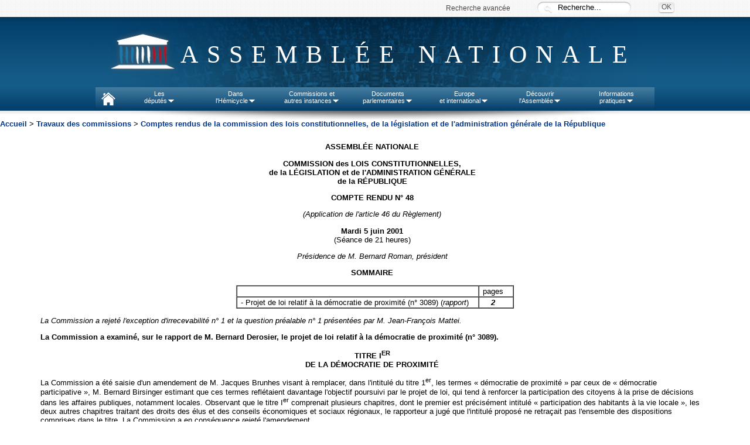

--- FILE ---
content_type: text/html
request_url: https://www.assemblee-nationale.fr/11/cr-cloi/00-01/c0001048b.asp
body_size: 18430
content:
<HTML>
<HEAD> 
<META HTTP-EQUIV="Content-Type" CONTENT="text/html; CHARSET=iso-8859-1">
<TITLE> Comptes rendus de la commission des lois constitutionnelles, de la législation et de l'administration générale de la République :  Mardi 5 juin 2001(Séance de 21 heures) </TITLE>
<META NAME="GENERATOR" CONTENT="HTML Transit  4.0 Server Edition by InfoAccess Inc. www.infoaccess.com">

<meta name="description" CONTENT="Assemblée nationale : les projets de loi de finances, le budget de l’Etat, les textes de loi et la législation française au palais Bourbon. Les débats parlementaires, la composition des groupes politiques et la biographie des députés du Parlement français."><meta name="keywords" CONTENT="Parlement français, Assemblée nationale, législation française, projets de loi, textes de loi, loi de finances, palais Bourbon, groupes politiques, budget de l’Etat, débats parlementaires, biographie députés élection, ordre du jour, propositions de loi, rapports des commissions, composition des groupes politiques, dossiers législatifs, Hôtel de Lassay"><LINK rel="stylesheet" href="../../commun/style1.css" type="text/css">
</HEAD>
<BODY BGCOLOR="#ffffff" TEXT="#000000" LINK="#0000ff" VLINK="#0000ff" ALINK="#0000ff" marginwidth="0" marginheight="0" topmargin="0" leftmargin="0"><A NAME="TopOfPage"> </A>

<script type="text/javascript" src="/commun/jquery.js"></script>
<script type="text/javascript" src="/commun/ceresian/js/superfish.js"></script>
<script type="text/javascript" src="/commun/ceresian/js/menu-superfish.js"></script>
<script type="text/javascript" src="/commun/an-utf8-2010.js"></script>
<link href="/commun/print2010.css" rel="stylesheet" type="text/css" media="print" />
<!--[if lte IE 9]>
<style>
#header{text-align:center;}
#logo span.leg {position:absolute;}
.sf-menu li.sfhover{background:#e8e8e8;}
.sf-menu li.sfhover a{color:#4a4646;}
.sf-menu li.sfhover span.bord{background:url("/commun/ceresian/images/dropdownarrow-gris.png") no-repeat center center transparent;}
.sf-menu li ul {border:1px solid #d4d4d4;border-top:0;margin-left:0;}
.sf-menu li ul li ul {border:1px solid #cacaca;}
</style>
<![endif]-->
<!--[if lte IE 7]>
<style>
#rechercheid input.submit{left:110px;background: #e8e8e8; top: -28px;}
#rechercheid label.hide {left:-90px;top: 25px;}
#wrapper-nav{background: url("/commun/ceresian/images/fond-wrapper-nav.png") repeat-x 0 0 transparent;}
</style>
<![endif]-->


<header>
	<div id="wrapper-header"><!-- #wrapper, used for white background of the page -->
		<div id="header">
		<div id="langues-shadow"></div>
		<div id="wrapper-nav"></div>
			<ul class="hide" id="accessibility-nav">
				<li><a href="#nav" accesskey="9">Aller au menu</a></li>
				<li><a href="#page" accesskey="s">Aller au contenu</a></li>
				<li><a href="#recherchechampssaisie" accesskey="4">Aller &agrave; la recherche</a></li>
				<li><a href="#" accesskey="0">Politique d’accessibilité</a></li>
				<li><a href="/index.asp" accesskey="1">Accueil</a></li>
				<li><a href="/plan.asp" accesskey="3">Plan du site</a></li>
				<li><a href="/aide.asp" accesskey="6">Aide</a></li>
				<li><a href="/ecrire.asp" accesskey="7">Contact</a></li>
			</ul>
			<div id="header-inner">
				<div id="langues">
					<ul id="lang">
						<!--<li class="first"><a lang="de" href="/deutsch/index.asp">Deutsch</a></li>
						<li><a lang="en" href="/english/index.asp">English</a></li>
						<li><a lang="es" href="/espanol/index.asp">Español</a></li>
						<li><a lang="it" href="/italiano/index.asp">Italiano</a></li>-->
					</ul>
					<a id="advanced-search" href="http://recherche2.assemblee-nationale.fr/index.jsp">Recherche avancée</a>
					<form id="rechercheid" method="post" action="http://recherche2.assemblee-nationale.fr/resultats-utf8.jsp">
						<label for="recherchechampssaisie" class="hide">Recherche :</label>
						<input type="text" id="recherchechampssaisie" name="texterecherche" class="text" value="Recherche..." />
						<input type="submit" class="submit" value="OK" title="Rechercher" />
					</form>
				
				</div>
				<div id="logo"><span class="leg"> </span><span class="effect">Assemblée nationale</span></div>
				
				<nav>
				<ul class="sf-menu">
						<li id="nav-home">
							<a href="/index.asp" accesskey="1"> </a>
						</li>
						<li id="nav-deputies">
							<a href="#">Les<br/>députés<span class="bord"> </span></a>
							<ul>
								<li><a href="/presidence/index.asp">Le Président</a></li>
								<li><a href="/qui/">577 députés</a></li>
								<li><a href="/14/tribun/xml/bureau_assemblee.asp">Le Bureau</a></li>
								<li><a href="/14/tribun/xml/conf_pre.asp">La Conférence des Présidents</a></li>
								<li><a href="/14/tribun/xml/effectifs_groupes.asp">Les Groupes politiques</a></li>
								<li><a href="/connaissance/fiches_synthese/septembre2012/fiche_16.asp">Statut des députés</a></li>
								<li><a href="#">Déontologie<span class="sf-sub-indicator"></span></a>
									<ul>
									<li><a href="/qui/deontologie.asp">Déontologue</a></li>
									<li><a href="/representants-interets/index.asp">Représentants d'intérêt</a></li>
									</ul>
								</li>
								<li><a href="/elections/2012/index.asp">Élections législatives</a></li>
								<li><a href="/histoire/trombinoscope/VRepublique/legislatures.asp">Anciens députés</a></li>
								<li><a href="/qui/xml/liste_alpha.asp?legislature=14">Contacter son député</a></li>
							</ul>
						</li>
						<li id="nav-org-tra">
							<a href="#">Dans<br/>l'Hémicycle<span class="bord"> </span></a>
							<ul>
								<li><a href="/agendas/odj.asp">Ordre du jour</a></li>
								<li><a href="/14/seance/previsionnel.asp">Calendrier de la session</a></li>
								<li><a href="/14/debats/index.asp">Comptes rendus des séances</a></li>
								<li><a href="#">Scrutins<span class="sf-sub-indicator"></span></a>
									<ul>
										<li><a href="/14/documents/index-scrutins.asp">Les scrutins solennels</a></li>
										<li><a href="/14/scrutins/table-2012-2013.asp">Tous les scrutins publics</a></li>
									</ul>
								</li>
								<li><a href="/14/documents/engagements.asp">Engagements de responsabilité et motions de censure</a></li>
								<li><a href="/budget/index.asp">Budget et sécurité sociale</a></li>						
								<li><a href="/infos/assister.asp">Assister à une séance</a></li>
								<li><a href="/14/seance/index-statistiques.asp">Statistiques</a></li>
								<li>
									<a href="#">Anciennes législatures<span class="sf-sub-indicator"></span></a>
									<ul>
										<li><a href="/13/documents/archives-13leg.asp">XIII<sup>e</sup> législature</a></li>
										<li><a href="/12/documents/archives-12leg.asp">XII<sup>e</sup> législature</a></li>
										<li><a href="/11/documents/archives-11leg.asp">XI<sup>e</sup> législature</a></li>
										<li><a href="http://archives.assemblee-nationale.fr/">Autres législatures</a></li>
									</ul>
								</li>
							</ul>
						</li>
						<li id="nav-commissions">
							<a href="#">Commissions et<br/>autres instances<span class="bord"> </span></a>
							<ul>
								<li><a href="/agendas/index.asp">Agendas</a></li>
								<li>
									<a href="#">Les Commissions permanentes<span class="sf-sub-indicator"></span></a>
									<ul>
										<li><a href="/commissions/419604_tab.asp">Affaires culturelles</a></li>
										<li><a href="/commissions/419610_tab.asp">Affaires économiques</a></li>
										<li><a href="/commissions/59047_tab.asp">Affaires étrangères</a></li>
										<li><a href="/commissions/420120_tab.asp">Affaires sociales</a></li>
										<li><a href="/commissions/59046_tab.asp">Défense</a></li>
										<li><a href="/commissions/419865_tab.asp">Développement durable</a></li>
										<li><a href="/commissions/59048_tab.asp">Finances</a></li>
										<li><a href="/commissions/59051_tab.asp">Lois</a></li>
									</ul>
								</li>
								<li>
									<a href="#">Autres commissions<span class="sf-sub-indicator"></span></a>
									<ul>
										<li><a href="/commissions/due-index.asp">Affaires européennes</a></li>
										<li><a href="/14/controle/index_enquete_mission.asp">Commissions d'enquête</a></li>
										<li><a href="/14/commissions/cspeciales-index.asp">Commissions spéciales</a></li>
										<li><a href="/qui/xml/organe.asp?id_organe=/14/tribun/xml/xml/organes/271860.xml">Commission chargée d'apurer les comptes</a></li>
									</ul>
								</li>
								<li>
									<a href="#">Les Délégations, Comité et  Office parlementaire<span class="sf-sub-indicator"></span></a>
									<ul>
										<li><a href="/commissions/delf-index.asp">Délégation aux Droits<br/> des Femmes</a></li>
										<li><a href="/commissions/dom-index.asp">Délégation aux outre-mer</a></li>
										<li><a href="/connaissance/delegation_renseignement.asp">Délégation au renseignement</a></li>
										<li><a href="/14/controle/com_cec/">Comité d'évaluation et de contrôle</a></li>
										<li><a href="/commissions/opecst-index.asp">Office parlementaire d'évaluation des choix scientifiques et technologiques</a></li>
									</ul>
								</li>
								<li><a href="/14/controle/index-missions-info.asp">Missions d'information</a></li>
								<li><a href="/qui/xml/ge_alpha.asp?legislature=14">Groupes d'études</a></li>
								<li><a href="/14/seance/index-statistiques.asp">Statistiques</a></li>
								<li>
									<a href="#">Anciennes législatures<span class="sf-sub-indicator"></span></a>
									<ul>
										<li><a href="/13/documents/archives-13leg.asp">XIII<sup>e</sup> législature</a></li>
										<li><a href="/12/documents/archives-12leg.asp">XII<sup>e</sup> législature</a></li>
										<li><a href="/11/documents/archives-11leg.asp">XI<sup>e</sup> législature</a></li>
										<li><a href="http://archives.assemblee-nationale.fr/">Autres législatures</a></li>
									</ul>
								</li>
							</ul>
						</li>
						<li id="nav-docs">
							<a href="#">Documents<br/>parlementaires<span class="bord"> </span></a>
							<ul>	
								<li>
									<a href="#">Documents de référence<span class="sf-sub-indicator"></span></a>
									<ul>
										<li><a href="/connaissance/constitution.asp">Constitution</a></li>
										<li><a href="/connaissance/reglement.asp">Règlement intérieur</a></li>
										<li><a href="/connaissance/instruction.asp">Instruction générale du Bureau (IGB)</a></li>
										<li><a href="/connaissance/loi15042009.asp">Loi organique n° 2009-403 du 15 avril 2009</a></li>
										<li><a href="/connaissance/reglement_congres.asp">Règlement du Congrès</a></li> 
										<li><a href="/connaissance/pouvoirs-publics/pouvoirs_publics-08.asp#P13383_1259070">Ordonnance relative au fonctionnement des assemblées parlementaires</a></li> 
										<li><a href="/connaissance/ordonnance-finances.asp">Loi organique relative aux lois de finances</a></li> 
										<li><a href="/connaissance/pouvoirs-publics/pouvoirs_publics.asp">Recueil des textes relatifs aux pouvoirs publics</a></li> 
									</ul>
								</li>
								<li><a href="/14/documents/index-projets.asp">Projets de loi</a></li>
								<li><a href="/14/documents/index-proposition.asp">Propositions de loi</a></li>
								<li><a href="http://recherche2.assemblee-nationale.fr/amendements/index.jsp?LEGISLATURE=14">Amendements</a></li>
								<li><a href="/14/documents/index-ta.asp">Textes adoptés</a></li>
								<li><a href="/14/documents/index-rapports.asp">Rapports législatifs</a></li>
								<li><a href="/14/documents/index-dossier.asp">Dossiers législatifs</a></li>
								<li><a href="/14/budget/plf2013/liste_rapporteurs.asp">Documents budgétaires</a></li>
								<li><a href="/14/liste/rapport_information1.asp">Rapports d'information</a></li>
								<li><a href="/14/liste/rapport_application_lois1.asp">Rapports sur l'application de la loi</a></li>
								<li><a href="/controle/questions.asp">Questions écrites et orales</a></li>
								<li><a href="/14/documents/motions.asp">Motions et résolutions européennes</a></li>
								<li><a href="/14/documents/autres-motions.asp">Autres motions et résolutions</a></li>
								<li><a href="/documents/index.asp">Tous les documents parlementaires</a></li>
							</ul>
						</li>
						<li id="nav-international">
							<a href="#">Europe<br/>et international<span class="bord"> </span></a>
							<ul>								
								<li><a href="/agendas/international.asp">L'agenda européen et international</a></li>
								<li><a href="/europe/">L'Assemblée nationale et l'Union Européenne</a></li>
								<li><a href="/international/index.asp">Activités parlementaires internationales</a></li>
								<li><a href="/international/groupes-amitie-index.asp">Groupes d'amitié</a></li>
							</ul>
						</li>
						<li id="nav-ass-nat">
							<a href="#">Découvrir<br/>l'Assemblée<span class="bord"> </span></a>
							<ul>
								<li><a href="/connaissance/bienvenue.asp">Bienvenue à l'Assemblée nationale</a></li>
								<li><a href="/infos/visiter.asp">Visiter l'Assemblée nationale</a></li>
								<li><a href="/connaissance/index.asp">Rôle et pouvoirs de l'Assemblée</a></li>
								<li><a href="/histoire/index.asp">Histoire et patrimoine</a></li>
								<li><a href="/juniors/index.asp">Juniors</a></li>
								<li><a href="http://archives.assemblee-nationale.fr/">Site des archives de l'Assemblée nationale</a></li>
							</ul>
						</li>
						<li id="nav-infos">
							<a href="#">Informations<br/>pratiques<span class="bord"> </span></a>
							<ul>
								<li><a href="/infos/services.asp">Les services de l’Assemblée</a></li>
								<li><a href="/concours/index.asp">Concours et recrutement</a></li>
								<li><a href="/marches-publics/index.asp">Marchés publics</a></li>
								<li><a href="/plan.asp">Plan du site</a></li>
								<li><a href="/infos/venir.asp">Contact et plan d'accès</a></li>
							</ul>
						</li>
					</ul><!-- /.sf-menu -->
			<!-- Nav - updated for accessibility -->
			</div> <!-- /#header-inner, used to center header content -->
			<div id="header-shadow"></div><!-- Horizontal shadow below the Nav -->
		</div> <!-- /#header -->
	</div> <!-- /#wrapper -->
</header>
<div id="menu-shadow"></div>
<div style="margin:0px;margin-left:0px;" id="rs_1"></div>
<!-- RSPEAK_START -->
<!-- Contenu --><div align="center"><table  width="100%" cellspacing="0" cellpadding="0" border="0" >    <tr valign="top">      <td  valign="top">        <div align="left"> <font face="Arial" size="2"><a class="menu"  href="/index.asp">Accueil</a> <font face="Arial" size="2">&gt;           <a class="menu" href="../../commissions/index.asp">Travaux des commissions</a> &gt; <a class="menu" href="liste.asp">Comptes rendus de la commission des lois constitutionnelles, de la législation et de l'administration générale de la République</a> </font></div></td>    </tr></table><table  width="90%" cellspacing="0" cellpadding="0" border="0" >  <tr><td><br>
<!-- TRANSIT - TEXTBAR -->


<P ALIGN="CENTER"><B>ASSEMBL&Eacute;E  NATIONALE</B></P>

<P ALIGN="CENTER"><B>COMMISSION des LOIS CONSTITUTIONNELLES,<BR>
de la L&Eacute;GISLATION et de l'ADMINISTRATION G&Eacute;N&Eacute;RALE<BR>
de la R&Eacute;PUBLIQUE</B></P>

<P ALIGN="CENTER"><B>COMPTE  RENDU  N&#176;  48</B></P>

<P ALIGN="CENTER"><I>(Application de l'article 46 du R&egrave;glement)</I></P>

<P ALIGN="CENTER"><A NAME="P21_193"></A><B>Mardi 5 juin 2001</B><BR>
(S&eacute;ance&#160;de&#160;21&#160;heures)</P>

<P ALIGN="CENTER"><I>Pr&eacute;sidence de M.&#160;Bernard Roman, pr&eacute;sident</I></P>

<P ALIGN="CENTER"><B>SOMMAIRE</B></P>
<P>
<CENTER><TABLE BORDER="1" CELLSPACING="0" CELLPADDING="1">
<TR>
<TD VALIGN="TOP">&#160;
</TD>
<TD VALIGN="TOP"><P>pages<BR>
</P>
</TD></TR>
<TR>
<TD VALIGN="TOP"><P><A NAME="P40_285"></A>- Projet de loi relatif &agrave; la d&eacute;mocratie de proximit&eacute; (n&#176;&#160;3089) (<I>rapport</I>) </P>
</TD>
<TD VALIGN="TOP"><P ALIGN="CENTER"><B><I>2</I></B></P>
</TD></TR></TABLE></CENTER>

<P><I>La Commission a rejet&eacute; l'exception d'irrecevabilit&eacute; n&#176;&#160;1 et la question pr&eacute;alable n&#176;&#160;1 pr&eacute;sent&eacute;es par M.&#160;Jean-Fran&ccedil;ois Mattei.</I></P>

<P><B>La Commission a examin&eacute;, sur le rapport de M. Bernard Derosier, le projet de loi relatif &agrave; la d&eacute;mocratie de proximit&eacute; (n&#176;&#160;3089).</B></P>

<P ALIGN="CENTER"><B>TITRE I<SUP>ER</SUP><BR>
DE LA D&Eacute;MOCRATIE DE PROXIMIT&Eacute;</B></P>

<P>La Commission a &eacute;t&eacute; saisie d'un amendement de M.&#160;Jacques Brunhes visant &agrave; remplacer, dans l'intitul&eacute; du titre 1<SUP>er</SUP>, les termes &#171;&#160;d&eacute;mocratie de proximit&eacute;&#160;&#187; par ceux de &#171;&#160;d&eacute;mocratie participative&#160;&#187;, M. Bernard Birsinger estimant que ces termes refl&eacute;taient davantage l'objectif poursuivi par le projet de loi, qui tend &agrave; renforcer la participation des citoyens &agrave; la prise de d&eacute;cisions dans les affaires publiques, notamment locales. Observant que le titre I<SUP>er</SUP> comprenait plusieurs chapitres, dont le premier est pr&eacute;cis&eacute;ment intitul&eacute; &#171;&#160;participation des habitants &agrave; la vie locale&#160;&#187;, les deux autres chapitres traitant des droits des &eacute;lus et des conseils &eacute;conomiques et sociaux r&eacute;gionaux, le rapporteur a jug&eacute; que l'intitul&eacute; propos&eacute; ne retra&ccedil;ait pas l'ensemble des dispositions comprises dans le titre. La Commission a en cons&eacute;quence <I>rejet&eacute;</I> l'amendement. </P>

<P ALIGN="CENTER">chapitre i<SUP>er</SUP><B><BR>
Participation des habitants &agrave; la vie locale</B></P>

<P>La Commission a ensuite &eacute;t&eacute; saisie d'un amendement du m&ecirc;me auteur substituant, dans l'intitul&eacute; du chapitre I<SUP>er</SUP>, aux termes &#171;&#160;vie locale&#160;&#187; ceux de &#171;&#160;vie d&eacute;mocratique&#160;&#187;. Estimant les termes de &#171;&#160;vie d&eacute;mocratique&#160;&#187; plus explicites que ceux propos&eacute;s par le projet de loi, le rapporteur s'est d&eacute;clar&eacute; favorable &agrave; l'amendement que la Commission a, en cons&eacute;quence, <I>adopt&eacute;</I>. </P>

<P><B>Avant l'article 1<SUP>er</SUP></B><I>&#160;:</I></P>

<P>La Commission a &eacute;t&eacute; saisie de deux amendements de M.&#160;Jacques Brunhes, le premier abrogeant les dispositions du code g&eacute;n&eacute;ral des collectivit&eacute;s territoriales qui interdisent aux conseillers municipaux n'ayant pas la nationalit&eacute; fran&ccedil;aise d'&ecirc;tre &eacute;lus maire ou adjoint, le second tendant &agrave; donner &agrave; tous les &eacute;trangers le droit de vote aux &eacute;lections municipales, cantonales et r&eacute;gionales. Pr&eacute;sentant les deux amendements, M.&#160;Bernard Birsinger a &eacute;mis le souhait d'aller plus loin que le projet de loi en terme de d&eacute;mocratie participative, notamment en y associant les ressortissants &eacute;trangers. Il a d'ailleurs rappel&eacute; que la majorit&eacute; plurielle avait adopt&eacute; une proposition de loi constitutionnelle allant dans ce sens. Tout en d&eacute;plorant que ce texte soit bloqu&eacute; au S&eacute;nat et d&eacute;clarant qu'il partageait le souhait de M.&#160;Bernard Birsinger d'associer davantage les &eacute;trangers &agrave; la vie municipale, le rapporteur a rappel&eacute; que les modifications propos&eacute;es relevaient d'une loi constitutionnelle. La Commission a donc <I>rejet&eacute; </I>ces deux amendements. </P>

<P>Elle a &eacute;t&eacute; saisie d'un amendement de M.&#160;Jacques Brunhes r&eacute;digeant l'article L.&#160;2141-1 du code g&eacute;n&eacute;ral des collectivit&eacute;s territoriales afin de pr&eacute;ciser les modalit&eacute;s d'association des habitants au contr&ocirc;le et &agrave; la prise de d&eacute;cisions ainsi que leurs pouvoirs d'initiative. M.&#160;Bernard Birsinger, soutenant cet amendement, a soulign&eacute;  qu'il s'agissait de d&eacute;passer la simple notion de conseil de quartier pour donner une d&eacute;finition beaucoup plus large de la d&eacute;mocratie participative. Rappelant les propos qu'il avait tenus devant le ministre de l'int&eacute;rieur, le rapporteur a souhait&eacute; &eacute;viter que ne figurent dans le texte des notions trop rigides ou contraignantes pour les &eacute;lus locaux. Il a estim&eacute; que le texte propos&eacute; par l'amendement souffrait, en l'occurrence, d'un exc&egrave;s de pr&eacute;cision. La Commission l'a en cons&eacute;quence <I>rejet&eacute;</I>.</P>

<P><B>Article 1<SUP>er</SUP></B><I> </I>(art.&#160;L.&#160;2143-1 du code g&eacute;n&eacute;ral des collectivit&eacute;s territoriales)&#160;:<I> Conseils de quartier&#160;:</I></P>

<P>La Commission a <I>rejet&eacute;</I> un amendement de M.&#160;Jacques Brunhes, faisant r&eacute;f&eacute;rence, dans l'intitul&eacute; du chapitre II du titre IV du livre I<SUP>er</SUP> de la deuxi&egrave;me partie du code g&eacute;n&eacute;ral des collectivit&eacute;s territoriales et &agrave; la consultation non seulement des habitants mais &eacute;galement des personnes exer&ccedil;ant une activit&eacute; professionnelle dans la commune, M.&#160;Bernard Birsinger ayant jug&eacute; indispensable de proc&eacute;der &agrave; une telle extension. Elle a ensuite &eacute;t&eacute; saisie d'un amendement de M.&#160;Jacques Brunhes donnant une nouvelle r&eacute;daction aux articles L.&#160;2142-1 &agrave; L.&#160;2142-6 pour pr&eacute;voir une consultation des habitants et des personnes exer&ccedil;ant une activit&eacute; professionnelle dans la commune sur tout sujet int&eacute;ressant la commune. Le rapporteur a consid&eacute;r&eacute; qu'une telle proposition &eacute;tait contraire &agrave; l'esprit du projet de loi dont l'objectif est d'associer les habitants d'un territoire donn&eacute;, en l'occurrence les quartiers, &agrave; la gestion de ce territoire. Jugeant, dans ces conditions, difficile et complexe d'associer &eacute;galement les personnes travaillant dans le quartier, il a estim&eacute; pr&eacute;f&eacute;rable de retenir la notion de lieu de vie telle qu'elle est propos&eacute;e par le projet. La Commission a en cons&eacute;quence <I>rejet&eacute;</I> l'amendement. Elle a, en revanche, <I>adopt&eacute;</I> un amendement r&eacute;dactionnel pr&eacute;sent&eacute; par le rapporteur, avant de <I>rejeter</I> l'amendement n&#176;&#160;55 pr&eacute;sent&eacute; par M.&#160;Richard Cazenave, confiant au conseil municipal la responsabilit&eacute; de fixer, en concertation avec les habitants et les associations, le p&eacute;rim&egrave;tre des quartiers constituant la commune, apr&egrave;s que le rapporteur eut indiqu&eacute; qu'une telle proposition irait &agrave; l'encontre de l'objectif de souplesse pr&eacute;conis&eacute; dans le projet.</P>

<P>La Commission a ensuite &eacute;t&eacute; saisie d'un amendement pr&eacute;sent&eacute; par le rapporteur, visant &agrave; relever le seuil d&eacute;mographique requis pour la cr&eacute;ation obligatoire de conseils de quartier de 20&#160;000 &agrave; 50&#160;000&#160;habitants. Soulignant qu'il ne s'agissait pas, pour autant, d'interdire la cr&eacute;ation de tels organes dans les communes ayant une population inf&eacute;rieure &agrave; ce seuil, il a consid&eacute;r&eacute;, n&eacute;anmoins, qu'en-dessous de 50&#160;000 habitants beaucoup de communes n'avaient pas une taille suffisante et un tissu urbain assez dense pour justifier la cr&eacute;ation de conseils de quartier. La Commission a <I>adopt&eacute;</I> cet amendement, rejetant, en cons&eacute;quence, un amendement de M.&#160;Jacques Brunhes tendant, au contraire, &agrave; rendre obligatoire les conseils de quartier dans les communes de 3&#160;500&#160;habitants et plus. Elle a &eacute;galement <I>rejet&eacute;</I> l'amendement n&#176;&#160;56 de M.&#160;Richard Cazenave imposant la concertation avec les habitants pour la composition et les modalit&eacute;s de d&eacute;signation des conseils de quartier, ainsi que l'amendement de M.&#160;Jacques Brunhes ayant le m&ecirc;me objet. </P>

<P>Puis elle a &eacute;t&eacute; saisie d'un amendement du m&ecirc;me auteur substituant aux termes de &#171;&#160;conseil de quartier&#160;&#187; l'appellation de &#171;&#160;comit&eacute; d'initiative citoyenne&#160;&#187;. Pr&eacute;sentant l'amendement, M.&#160;Bernard Birsinger a consid&eacute;r&eacute; qu'il convenait de ne pas enserrer l'initiative des conseils de quartier dans une vision trop restrictive. Il a estim&eacute; que les habitants devraient pouvoir &ecirc;tre consult&eacute;s sur l'ensemble des questions int&eacute;ressant la commune, afin d'&ecirc;tre en mesure d'agir sur l'ensemble des structures urbaines. Observant que le projet de loi n'interdisait pas les initiatives prises sur l'ensemble de la commune, le rapporteur a soulign&eacute;, toutefois, combien il &eacute;tait important de ne pas imposer un cadre uniforme ou trop contraignant. Il s'est, en cons&eacute;quence, d&eacute;clar&eacute; d&eacute;favorable &agrave; l'amendement que la Commission a <I>rejet&eacute;</I>, ainsi qu'un amendement, de cons&eacute;quence, du m&ecirc;me auteur fixant la composition du comit&eacute; d'initiative citoyenne. </P>

<P>La Commission a &eacute;t&eacute; saisie d'un amendement pr&eacute;sent&eacute; par le rapporteur donnant &agrave; la pr&eacute;sence de conseillers municipaux dans les conseils de quartier un caract&egrave;re facultatif, son auteur ayant pr&eacute;cis&eacute; qu'il s'agissait, l&agrave; encore, de laisser &agrave; l'initiative locale la plus grande souplesse. La Commission a <I>adopt&eacute; </I>cet amendement et <I>rejet&eacute;</I>, en revanche, un amendement pr&eacute;sent&eacute; par M.&#160;Jean-Antoine L&eacute;onetti, donnant au conseil municipal toute libert&eacute; pour d&eacute;terminer la composition et les modalit&eacute;s de d&eacute;signation des conseillers de quartier. Elle a &eacute;galement <I>rejet&eacute;</I> l'amendement n&#176;&#160;57 de M.&#160;Richard Cazenave attribuant la majorit&eacute; des si&egrave;ges aux associations et aux repr&eacute;sentants des habitants au sein des conseils de quartier, avant d'<I>adopter</I> l'amendement n&#176;&#160;16 pr&eacute;sent&eacute; par Mme&#160;Danielle Bousquet pr&eacute;cisant que la composition du conseil de quartier doit respecter le principe de l'&eacute;gal acc&egrave;s des femmes et des hommes aux mandats &eacute;lectoraux et fonctions &eacute;lectives. </P>

<P>La Commission a ensuite <I>rejet&eacute;</I> l'amendement n&#176;&#160;58 de M.&#160;Richard Cazenave pr&eacute;voyant que le conseil de quartier &eacute;lit son pr&eacute;sident parmi ses membres, le rapporteur ayant consid&eacute;r&eacute; qu'une telle disposition remettrait en cause la l&eacute;gitimit&eacute; du maire et du conseil municipal dans son ensemble. Elle a &eacute;galement <I>rejet&eacute;</I> les amendements n<SUP>os</SUP>&#160;59 et 60 du m&ecirc;me auteur pr&eacute;cisant que l'int&eacute;r&ecirc;t du conseil de quartier &agrave; d&eacute;battre pourrait &ecirc;tre direct ou indirect, ainsi qu'un amendement de M.&#160;Jean-Antoine L&eacute;onetti pr&eacute;voyant la transmission au maire et l'inscription &agrave; l'ordre du jour du conseil municipal d'un d&eacute;bat sur le rapport d'activit&eacute; &eacute;labor&eacute; annuellement par le conseil de quartier, le rapporteur ayant pr&eacute;cis&eacute; que l'article&#160;2 du projet de loi pr&eacute;voyait d&eacute;j&agrave; une telle proc&eacute;dure. </P>

<P>En cons&eacute;quence de ses d&eacute;cisions ant&eacute;rieures, la Commission a <I>rejet&eacute;</I> un amendement de M.&#160;Jacques Brunhes permettant l'intervention du comit&eacute; d'initiative citoyenne sur tout sujet int&eacute;ressant la ville ou le quartier, le rapporteur ayant pr&eacute;cis&eacute; qu'outre la d&eacute;nomination &agrave; laquelle il n'&eacute;tait pas favorable, il ne souhaitait pas &eacute;tendre la comp&eacute;tence des conseils de quartier aux sujets int&eacute;ressant l'ensemble de la commune. La Commission a ensuite <I>rejet&eacute;</I> un amendement de M.&#160;Jean-Antoine L&eacute;onetti supprimant la comp&eacute;tence du conseil de quartier en mati&egrave;re de politique de la ville, le rapporteur estimant, au contraire, qu'il s'agissait l&agrave; d'un domaine d'intervention essentiel pour les conseils. Elle a, en revanche, <I>adopt&eacute;</I> un amendement pr&eacute;sent&eacute; par le rapporteur pr&eacute;cisant que le rapport du conseil de quartier est transmis au maire dans les conditions pr&eacute;vues &agrave; l'article L.&#160;2143-2, avant de <I>rejeter</I> un amendement de M.&#160;Jacques Brunhes pr&eacute;voyant une r&eacute;union du comit&eacute; d'initiative citoyenne chaque fois qu'un de ses membres le demande et ouvrant la participation aux r&eacute;unions &agrave; tout habitant ou toute personne exer&ccedil;ant une activit&eacute; professionnelle dans la commune. </P>

<P>La Commission a ensuite &eacute;t&eacute; saisie d'un amendement de M.&#160;Jean-Antoine L&eacute;onetti confiant au conseil municipal la responsabilit&eacute; de fixer les r&egrave;gles de convocation du conseil de quartier&#160;; d&eacute;clarant partager l'objectif de souplesse recherch&eacute; par le rapporteur, M. Marc-Philippe Daubresse a n&eacute;anmoins estim&eacute; souhaitable de fixer un minimum de r&egrave;gles et consid&eacute;r&eacute; que le conseil municipal &eacute;tait le mieux &agrave; m&ecirc;me de prendre ce type de d&eacute;cisions. Rappelant que le projet de loi pr&eacute;voyait que le maire peut d&eacute;cider de la convocation du conseil de quartier &agrave; tout moment, le rapporteur a jug&eacute;, au contraire, pr&eacute;f&eacute;rable de laisser davantage de libert&eacute; au conseil de quartier et annonc&eacute; qu'il pr&eacute;sentait un amendement en ce sens, laissant au conseil de quartier le soin de fixer son r&egrave;glement int&eacute;rieur et ses modalit&eacute;s de convocation. M. Marc-Philippe Daubresse a fait part de ses craintes qu'une telle disposition, si elle &eacute;tait adopt&eacute;e, ne conduise &agrave; une grande h&eacute;t&eacute;rog&eacute;n&eacute;it&eacute; dans le fonctionnement des conseils de quartier. M. Bernard Birsinger a, au contraire, plaid&eacute; pour que la plus grande libert&eacute; soit laiss&eacute;e &agrave; ces conseils, observant que ceux qui existaient actuellement fonctionnaient sous les r&eacute;gimes les plus divers. Il s'est inqui&eacute;t&eacute; de ce que des dispositions trop directives en la mati&egrave;re ne viennent remettre en cause le fonctionnement des conseils actuels. Exprimant le m&ecirc;me point de vue, M.&#160;G&eacute;rard Gouzes a &eacute;mis le souhait que soit conserv&eacute;e la souplesse de fonctionnement des conseils de quartier actuels, jugeant qu'imposer un r&egrave;glement int&eacute;rieur type irait &agrave; l'encontre du respect des sp&eacute;cificit&eacute;s de chaque quartier. Reconnaissant l'int&eacute;r&ecirc;t qui s'attachait &agrave; ce que soient respect&eacute;es ces diff&eacute;rences, M. Bernard Roman, pr&eacute;sident, a n&eacute;anmoins appel&eacute; de ses v_ux une certaine uniformit&eacute; des r&egrave;glements int&eacute;rieurs des conseils de quartier. Faisant &eacute;tat de son exp&eacute;rience locale en la mati&egrave;re, il a indiqu&eacute; que l'harmonisation des conditions de fonctionnement des conseils avait cr&eacute;&eacute; les conditions propices &agrave; une gestion coordonn&eacute;e des actions entre conseil municipal et conseils de quartiers. Il a ainsi &eacute;voqu&eacute; les conditions dans lesquelles avait pu &ecirc;tre d&eacute;l&eacute;gu&eacute;e aux conseils de quartier la totalit&eacute; des cr&eacute;dits du budget d'entretien du patrimoine et consid&eacute;r&eacute; qu'une telle d&eacute;l&eacute;gation aurait &eacute;t&eacute; impossible si le conseil municipal n'avait pas proc&eacute;d&eacute; pr&eacute;alablement &agrave; une harmonisation des r&egrave;glements int&eacute;rieurs des conseils de quartier. Il a ajout&eacute; que la fixation d'un r&egrave;glement cadre par le conseil municipal n'emp&ecirc;chait pas une certaine souplesse. M.&#160;Ren&eacute; Dosi&egrave;re a insist&eacute; sur le fait qu'il ne s'agissait pas, avec le pr&eacute;sent projet de loi, d'imposer une norme valable pour tous les conseils de quartier, l'objectif &eacute;tant plut&ocirc;t de r&eacute;fl&eacute;chir &agrave; un cadre d'action. Concluant le d&eacute;bat en consid&eacute;rant que l'amendement pr&eacute;sent&eacute; instaurait des liens trop &eacute;troits entre le conseil municipal et les conseils de quartier, le rapporteur s'y est d&eacute;clar&eacute; d&eacute;favorable&#160;; la commission l'a donc <I>rejet&eacute;. </I></P>

<P>Elle a &eacute;galement <I>rejet&eacute;</I> l'amendement n&#176; 61 de M.&#160;Richard Cazenave pr&eacute;voyant la convocation du conseil de quartier &agrave; la demande de la majorit&eacute; de ses membres, le rapporteur ayant consid&eacute;r&eacute; qu'une telle disposition pourrait pr&eacute;cis&eacute;ment figurer dans le r&egrave;glement int&eacute;rieur. La commission a, en revanche, <I>adopt&eacute;</I> un amendement pr&eacute;sent&eacute; par le rapporteur supprimant l'obligation d'approbation du r&egrave;glement int&eacute;rieur du conseil de quartier par le conseil municipal, son auteur ayant consid&eacute;r&eacute; qu'il s'agissait d'une disposition inutilement contraignante, le conseil municipal ayant des moyens d'intervention suffisants sur les conseils de quartier. Elle a ensuite &eacute;t&eacute; saisie d'un amendement du rapporteur permettant au r&egrave;glement int&eacute;rieur d'un conseil de quartier de pr&eacute;voir les cas dans lesquels ses s&eacute;ances ne seront pas publiques. Son auteur a insist&eacute; sur le fait que certaines d&eacute;lib&eacute;rations exigent parfois la s&eacute;r&eacute;nit&eacute;, tandis que M.&#160;Franck Dhersin &eacute;mettait des r&eacute;serves sur l'opportunit&eacute; de ce dispositif pour les &eacute;lus locaux. La commission a <I>adopt&eacute; </I>cet amendement, puis <I>rejet&eacute; </I>un amendement de M. Jean-Antoine L&eacute;onetti laissant au conseil municipal le soin de d&eacute;finir l'ensemble des moyens attribu&eacute;s au conseil de quartier et supprimant ainsi l'obligation, pr&eacute;vue dans le projet, d'affectation d'un local.</P>

<P><B> Article additionnel apr&egrave;s l'article 1<SUP>er</SUP></B><I> </I>(art.&#160;L.&#160;2121-1 du code g&eacute;n&eacute;ral des collectivit&eacute;s territoriales)&#160;:<I> Nombre des membres des conseils municipaux des communes&#160;:</I></P>

<P>La Commission a &eacute;t&eacute; saisie d'un amendement de M.&#160;Jacques Brunhes, pr&eacute;sent&eacute; par M.&#160;Bernard Birsinger, qui a indiqu&eacute; qu'il tendait &agrave; augmenter le nombre de conseillers municipaux de 20&#160;% dans les communes comptant de 10&#160;000 &agrave; 99&#160;999 habitants et de 30&#160;% dans les villes de plus de 100&#160;000 habitants. Le rapporteur s'est d&eacute;clar&eacute; favorable &agrave; l'amendement, pr&eacute;cisant, en r&eacute;ponse &agrave; M.&#160;Patrice Martin-Lalande, qu'il entra&icirc;nerait corr&eacute;lativement une augmentation du nombre d'adjoints au maire. Apr&egrave;s une observation de M.&#160;Michel Bourgeois, qui a soulign&eacute; la n&eacute;cessit&eacute; de retenir, dans tous les cas, un nombre impair de conseillers municipaux, la Commission a <I>adopt&eacute;</I> cet amendement en le modifiant, pour prendre en compte cet imp&eacute;ratif.</P>

<P><B>Article&#160;2</B> (art.&#160;L.&#160;2143-2 du code g&eacute;n&eacute;ral des collectivit&eacute;s territoriales)&#160;:<I> Rapport du conseil de quartier&#160;:</I></P>

<P>Apr&egrave;s avoir <I>rejet&eacute;</I> un amendement de M.&#160;Jean-Antoine L&eacute;onetti tendant &agrave; supprimer cet article, la Commission a <I>adopt&eacute;</I> deux amendements du rapporteur, le premier d'ordre r&eacute;dactionnel, le second de coordination, prenant en compte l'augmentation du seuil de population requis pour la cr&eacute;ation des conseils de quartiers et a <I>rejet&eacute;</I>, en cons&eacute;quence, un amendement de M.&#160;Jacques Brunhes relatif &agrave; ce m&ecirc;me seuil. Enfin, elle a <I>adopt&eacute;</I> un amendement du rapporteur, regroupant dans l'article L.&#160;2143-2 du code g&eacute;n&eacute;ral des collectivit&eacute;s territorial l'ensemble des dispositions relatives au d&eacute;bat sur les quartiers, puis l'article 2 ainsi modifi&eacute;.</P>

<P><B>Article 3 </B>(art. L.&#160;2312-1 du code g&eacute;n&eacute;ral des collectivit&eacute;s territoriales)&#160;:<I> D&eacute;bat annuel sur les projets int&eacute;ressant les quartiers&#160;:</I></P>

<P>D&eacute;fendant un amendement de M.&#160;Jean-Antoine L&eacute;onetti tendant &agrave; supprimer cet article, M.&#160;Marc-Philippe Daubresse a jug&eacute; inopportun, car excessivement rigide, d'imposer au conseil municipal de d&eacute;lib&eacute;rer sur le montant des cr&eacute;dits de fonctionnement affect&eacute;s &agrave; un quartier. La Commission a <I>rejet&eacute;</I> cet amendement le rapporteur ayant soulign&eacute; qu'il remettait en cause l'esprit m&ecirc;me du projet de loi. Par coordination avec ses pr&eacute;c&eacute;dentes d&eacute;cisions, elle a ensuite <I>adopt&eacute;</I> un amendement du rapporteur et <I>rejet&eacute;</I> un amendement de M.&#160;Jacques Brunhes relatifs au seuil de population requis par la cr&eacute;ation obligatoire de conseils de quartiers. Elle a ensuite &eacute;t&eacute; saisie d'un amendement de M.&#160;Jacques Brunhes tendant &agrave; pr&eacute;ciser que, lors du d&eacute;bat sur les orientations g&eacute;n&eacute;rales du budget, le conseil municipal examine les propositions faites par les conseils de quartier, M.&#160;Bernard Birsinger ayant indiqu&eacute; qu'il s'agissait ainsi de donner toute sa port&eacute;e &agrave; l'action du conseil de quartier. M.&#160;Bernard Roman, pr&eacute;sident, a observ&eacute; que certaines questions municipales, telles que les plans de d&eacute;placement urbain, avaient effectivement une incidence sur les quartiers, m&ecirc;me s'il s'agissait d'un enjeu concernant toute la commune. Le rapporteur s'est d&eacute;clar&eacute; favorable &agrave; cet amendement, que la Commission a <I>adopt&eacute;</I>, ainsi que l'article 3 ainsi modifi&eacute;.</P>

<P><B>Article 4</B> (art. L.&#160;2122-2-1 et L.&#160;2122-18 du code g&eacute;n&eacute;ral des collectivit&eacute;s territoriales)&#160;:<I> Adjoints de quartier&#160;:</I></P>

<P>Apr&egrave;s le retrait d'un amendement de M.&#160;Jacques Brunhes, pr&eacute;voyant que l'&eacute;lu r&eacute;f&eacute;rent du conseil de quartier n'est pas n&eacute;cessairement un adjoint au maire, la Commission a <I>adopt&eacute;</I> un amendement de coordination pr&eacute;sent&eacute; par le rapporteur. </P>

<P>Elle a ensuite &eacute;t&eacute; saisie d'un amendement de M.&#160;Jean-Antoine L&eacute;onetti, pr&eacute;cisant que le nombre des adjoints au maire, fix&eacute; dans l'article L.&#160;2122-2 du code g&eacute;n&eacute;ral des collectivit&eacute;s territoriales, peut &ecirc;tre d&eacute;pass&eacute; pour cr&eacute;er des postes d'adjoints charg&eacute;s de la mise en _uvre de la politique des quartiers, sans que leur comp&eacute;tence ne soit exclusivement relative &agrave; cette question. Pr&eacute;cisant que cet amendement r&eacute;pondait au souhait de nombreux &eacute;lus locaux, M.&#160;Marc-Philippe Daubresse a observ&eacute; que la majoration de 10&#160;% de l'effectif l&eacute;gal ne permettrait pas, dans certaines hypoth&egrave;ses, qu'il y ait un adjoint dans chaque quartier. Il a donc jug&eacute; pr&eacute;f&eacute;rable de retenir des dispositions plus souples, permettant &agrave; tout adjoint d'&ecirc;tre &agrave; la fois charg&eacute; d'un quartier et d'une d&eacute;l&eacute;gation. Le rapporteur a soulign&eacute; que l'amendement revenait en fait, &agrave; porter &agrave; 40&#160;% des effectifs du conseil municipal le nombre des adjoints au maire&#160;; il a jug&eacute; qu'il serait paradoxal de proc&eacute;der &agrave; une telle augmentation d&egrave;s 2001 alors que la Commission a d&eacute;j&agrave; retenu le principe d'une  majoration des effectifs des conseils municipaux qui, lorsqu'elle entrera en application en 2007, se traduira par un accroissement de l'effectif des adjoints&#160;; il a ajout&eacute; qu'il proposerait &agrave; la Commission, une modification des dispositions relatives aux conseillers d&eacute;l&eacute;gu&eacute;s afin de r&eacute;pondre au probl&egrave;me soulev&eacute; par l'amendement. Soulignant l'int&eacute;r&ecirc;t pour l'&eacute;lu charg&eacute; d'un quartier de disposer des comp&eacute;tences d'officier de police judiciaire et d'officier de l'&eacute;tat civil, M.&#160;Christian Estrosi a souhait&eacute; savoir si les conseillers d&eacute;l&eacute;gu&eacute;s pourraient exercer ces fonctions. Rappelant que, lors de son audition, le ministre avait confirm&eacute; qu'un adjoint b&eacute;n&eacute;ficiant d'une d&eacute;l&eacute;gation pourrait &ecirc;tre en charge d'un quartier, tandis que l'inverse ne serait pas possible, M.&#160;Bernard Roman, pr&eacute;sident, a admis que la mise en _uvre de cette disposition pourrait soulever quelques difficult&eacute;s pratiques, avant d'observer qu'une majoration des effectifs ne serait pas sans effet sur les indemnit&eacute;s des adjoints. A l'issue de cette discussion, la Commission a <I>rejet&eacute;</I> cet amendement puis, par coordination, un amendement du m&ecirc;me auteur tendant &agrave; supprimer le II de cet article. </P>

<P>Elle a &eacute;galement <I>rejet&eacute;</I> l'amendement n&#176;&#160;62 de M.&#160;Richard Cazenave tendant &agrave; pr&eacute;ciser que l'adjoint charg&eacute; du quartier conna&icirc;t &eacute;galement des questions int&eacute;ressant la ville ou l'agglom&eacute;ration.</P>

<P>La Commission a ensuite <I>adopt&eacute;</I> l'article 4 ainsi modifi&eacute;.</P>

<P><B>Article 5</B>  (art. L.&#160;2144-1 du code g&eacute;n&eacute;ral des collectivit&eacute;s territoriales)&#160;:<I> Annexes de la mairie&#160;:</I></P>

<P>Apr&egrave;s le retrait de deux amendements identiques de M.&#160;Jean-Antoine L&eacute;onetti et de M.&#160;Jacques Brunhes, tendant &agrave; abaisser de 100&#160;000 &agrave; 20&#160;000 habitants le seuil pr&eacute;vu pour la cr&eacute;ation d'annexes de la mairie ainsi que d'un second amendement de M.&#160;Jean-Antoine L&eacute;onetti donnant &agrave; cette cr&eacute;ation un caract&egrave;re facultatif, la Commission a <I>adopt&eacute;</I> l'article 5 sans modification.</P>

<P><B>Article 6</B><I>  </I>(art. L. 1413-1 du code g&eacute;n&eacute;ral des collectivit&eacute;s territoriales)&#160;: <I>Commission consultative des services publics locaux&#160;:</I></P>

<P>La Commission a &eacute;t&eacute; saisie d'un amendement du rapporteur, tendant &agrave; abaisser de 10&#160;000 &agrave; 3&#160;500 habitants le seuil d&eacute;mographique requis pour la cr&eacute;ation d'une commission consultative des services publics locaux. Le rapporteur a indiqu&eacute; que l'objectif de cette instance &eacute;tant de renforcer les droits de l'opposition, il &eacute;tait logique d'en pr&eacute;voir l'existence dans toutes les communes o&ugrave; elle existe compte tenu du mode de scrutin. M.&#160;Jacques P&eacute;lissard a indiqu&eacute; qu'une centaine de ces commissions seulement avaient &eacute;t&eacute; mises en place parce qu'elles supposaient la pr&eacute;sence de repr&eacute;sentants d'associations de d&eacute;fense de consommateurs, qui existent rarement dans les petites agglom&eacute;rations. M.&#160;Patrice Martin-Lalande s'est interrog&eacute; sur l'opportunit&eacute; d'&eacute;tendre ces commissions consultatives aux services publics nationaux, soulignant que l'Etat &eacute;tait souvent plus soucieux d'assurer une concertation pour les services publics locaux que nationaux. Le rapporteur a rappel&eacute; que certains services publics nationaux, tels que la Poste, l'&eacute;ducation nationale ou la SNCF, avaient leurs propres instances de concertation, ajoutant que le projet de loi soumis &agrave; l'examen de l'Assembl&eacute;e nationale ne concernait, en tout &eacute;tat de cause, que les collectivit&eacute;s locales. La Commission a <I>adopt&eacute;</I> l'amendement et <I>rejet&eacute;</I>, en cons&eacute;quence,<I> </I>un amendement de M.&#160;Jean-Antoine L&eacute;onetti tendant, au contraire, &agrave; n'imposer l'instauration de ces commissions consultatives que dans les collectivit&eacute;s territoriales comptant plus de 20&#160;000 habitants. </P>

<P>Elle a &eacute;galement <I>rejet&eacute;</I> un amendement de M.&#160;Jacques Brunhes, tendant &agrave; assurer la repr&eacute;sentation dans ces structures des agents des collectivit&eacute;s territoriales concern&eacute;es et des salari&eacute;s des entreprises d&eacute;l&eacute;gataires, le rapporteur ayant fait observer que ces personnels &eacute;taient d&eacute;j&agrave; pr&eacute;sents dans les commissions administratives paritaires et les comit&eacute;s techniques paritaires. </P>

<P>La Commission a ensuite &eacute;t&eacute; saisie de l'amendement n&#176;&#160;17 de Mme&#160;Danielle Bousquet tendant &agrave; imposer aux collectivit&eacute;s locales de d&eacute;signer leurs repr&eacute;sentants dans les commissions consultatives des services publics locaux dans le respect du principe de l'&eacute;gal acc&egrave;s des femmes et des hommes aux mandats &eacute;lectoraux et aux fonctions &eacute;lectives. MM.&#160;Marc-Philippe Daubresse et Bernard Roman, pr&eacute;sident, ayant soulign&eacute; l'impossibilit&eacute; qu'il pourrait y avoir &agrave; assurer la repr&eacute;sentation de l'opposition tout en prenant en compte l'objectif de parit&eacute;, tandis que M.&#160;Ren&eacute; Dosi&egrave;re observait que les dispositions l&eacute;gislatives d&eacute;j&agrave; adopt&eacute;es devraient permettre d'assurer une f&eacute;minisation de ces instances sans qu'il soit n&eacute;cessaire de recourir &agrave; un m&eacute;canisme contraignant, la Commission a <I>rejet&eacute;</I> l'amendement. </P>

<P>Puis elle a <I>adopt&eacute;</I> l'article 6 ainsi modifi&eacute;.</P>

<P><B>Article additionnel apr&egrave;s l'article&#160;6</B><I> </I>(art. L. 2141-1 du code g&eacute;n&eacute;ral des collectivit&eacute;s territoriales)&#160;: <I>Consultation par les autorit&eacute;s communales&#160;:</I></P>

<P>La Commission a <I>adopt&eacute;</I> un amendement de M.&#160;Ren&eacute; Dosi&egrave;re autorisant express&eacute;ment les autorit&eacute;s communales &agrave; recueillir l'avis des personnes concern&eacute;es par les d&eacute;cisions qu'elles envisagent de prendre, en dehors de la proc&eacute;dure sp&eacute;cifique de consultation communale cr&eacute;&eacute;e par la loi du 6&#160;f&eacute;vrier 1992, son auteur ayant fait valoir qu'une interpr&eacute;tation restrictive de cette proc&eacute;dure interdisait toute consultation de personnes non inscrites sur une liste &eacute;lectorale ou en dehors d'une d&eacute;limitation territoriale. </P>

<P>Un d&eacute;bat s'est ensuite engag&eacute; sur un amendement de M.&#160;Ren&eacute; Dosi&egrave;re, autorisant la consultation des ressortissants de nationalit&eacute; &eacute;trang&egrave;re r&eacute;sidant sur le territoire de la commune, dans le cadre de la proc&eacute;dure de consultation communale mise en place par la loi de 1992. M.&#160;G&eacute;rard Gouzes a jug&eacute; complexe la r&eacute;daction de l'amendement, estimant pr&eacute;f&eacute;rable de faire simplement r&eacute;f&eacute;rence aux personnes r&eacute;sidant dans la commune. Il a consid&eacute;r&eacute; qu'il &eacute;tait normal que l'ensemble des habitants de la commune puisse &ecirc;tre consult&eacute;, rappelant que le conseil municipal n'&eacute;tait pas li&eacute; par les r&eacute;sultats de cette consultation. Apr&egrave;s avoir observ&eacute; que seuls les ressortissants de l'Union europ&eacute;enne inscrits sur les listes &eacute;lectorales pouvaient actuellement participer &agrave; cette consultation locale, M.&#160;Christian Estrosi a consid&eacute;r&eacute; que la proc&eacute;dure propos&eacute;e serait extr&ecirc;mement lourde &agrave; g&eacute;rer, les ressortissants de nationalit&eacute; &eacute;trang&egrave;re r&eacute;sidant dans les communes &eacute;tant difficiles &agrave; recenser.</P>

<P>M.&#160;Bernard Roman, pr&eacute;sident, a fait valoir que le crit&egrave;re d'inscription sur les listes &eacute;lectorales &eacute;tait, de fait, &eacute;cart&eacute; dans plusieurs &eacute;lections, comme celle des conseils d'&eacute;cole, o&ugrave; si&egrave;gent de nombreux d&eacute;l&eacute;gu&eacute;s de parents &eacute;trangers, ou encore celle des conseils des prud'hommes, et indiqu&eacute; que les r&eacute;sidants &eacute;trangers pourraient &ecirc;tre identifi&eacute;s par les services fiscaux gr&acirc;ce &agrave; la taxe d'habitation. Tout en reconnaissant que la r&eacute;daction propos&eacute;e par l'amendement &eacute;tait relativement lourde, M.&#160;Ren&eacute; Dosi&egrave;re a observ&eacute; qu'elle prenait en compte la r&eacute;daction actuelle des articles L.&#160;2142-1 et L.&#160;5211-49 du code g&eacute;n&eacute;ral des collectivit&eacute;s territoriales, qui mentionne les &eacute;lecteurs. Il a, par ailleurs, soulign&eacute; que cette proc&eacute;dure de consultation locale avait pour seul objet de recueillir l'avis de la population, le conseil municipal n'&eacute;tant pas tenu par cet avis. Tout en se d&eacute;clarant favorable au principe pos&eacute; par l'amendement, le rapporteur a &eacute;mis des r&eacute;serves sur sa r&eacute;daction, estimant pr&eacute;f&eacute;rable de reprendre celle figurant &agrave; l'article L.O.&#160;227-1 du code &eacute;lectoral relatif au vote des ressortissants de l'Union europ&eacute;enne. M.&#160;Ren&eacute; Dosi&egrave;re a alors retir&eacute; son amendement, d&eacute;clarant qu'il le pr&eacute;senterait sous une autre forme lors de la r&eacute;union que tiendra la Commission en application de l'article&#160;88 du R&egrave;glement.</P>

<P><B>Article 7</B>&#160;: <I>Publicit&eacute; des actes&#160;:</I></P>

<P>La Commission a <I>adopt&eacute;</I> cet article sans modification.</P>

<P><B>Article additionnel pr&egrave;s l'article 7</B>&#160;: <I>Election au suffrage universel direct des membres des organes d&eacute;lib&eacute;rants des &eacute;tablissements publics de coop&eacute;ration intercommunale&#160;:</I></P>

<P>Un d&eacute;bat s'est engag&eacute; sur un amendement de M.&#160;Bernard Roman posant le principe de l'&eacute;lection au suffrage universel direct des membres des organes d&eacute;lib&eacute;rants des communaut&eacute;s de communes, des communaut&eacute;s d'agglom&eacute;rations et des communaut&eacute;s urbaines. Son auteur a observ&eacute; qu'il s'agissait d'un simple amendement de principe reprenant la proposition formul&eacute;e par la Commission pour l'avenir de la d&eacute;centralisation. M.&#160;Christian Estrosi s'est inqui&eacute;t&eacute; du risque que l'amendement ne compromette la mise en place d'&eacute;tablissements publics de coop&eacute;ration intercommunale, les petites communes pouvant craindre de ne plus &ecirc;tre repr&eacute;sent&eacute;es au sein des organes d&eacute;lib&eacute;rant de ces &eacute;tablissements, alors qu'elles disposent actuellement, quelle que soit leur population, d'au moins un repr&eacute;sentant. Tout en indiquant que le groupe UDF &eacute;tait favorable au principe de l'&eacute;lection au suffrage universel, M.&#160;Marc-Philippe Daubresse a consid&eacute;r&eacute; que l'amendement soulevait des difficult&eacute;s d'application, observant que les modalit&eacute;s de repr&eacute;sentation des communes devaient tenir compte &agrave; la fois de la population et des territoires. Il a annonc&eacute; qu'il voterait n&eacute;anmoins l'amendement si le Gouvernement indiquait l'&eacute;ch&eacute;ance d'adoption du projet de loi et pr&eacute;cisait son contenu, qui devra &ecirc;tre de nature &agrave; rassurer les petites communes. </P>

<P>Tout en observant que les EPCI g&eacute;raient actuellement des budgets tr&egrave;s importants, sans pour autant que les repr&eacute;sentants des communes dans leurs organes d&eacute;lib&eacute;rants ne disposent d'une r&eacute;elle l&eacute;gitimit&eacute;, M.&#160;G&eacute;rard Gouzes a rappel&eacute; que la loi du 12&#160;juillet 1999 obligeait ceux-ci &agrave; rendre compte de leurs activit&eacute;s aux conseils municipaux dont ils sont issus. Il a estim&eacute; souhaitable de faire figurer clairement dans la loi que l'objectif de l'instauration du suffrage universel &eacute;tait de donner plus de l&eacute;gitimit&eacute; aux repr&eacute;sentants des communes, et non de supprimer la repr&eacute;sentation des petites communes, qui restent l'&eacute;chelon de proximit&eacute; par excellence. Apr&egrave;s avoir rappel&eacute; qu'il existait des crit&egrave;res de repr&eacute;sentation autres que la population, comme par exemple le potentiel fiscal, il a propos&eacute; de respecter les r&egrave;gles de repr&eacute;sentation fix&eacute;es actuellement par chaque &eacute;tablissement de coop&eacute;ration intercommunale, faisant valoir que c'&eacute;tait le seul moyen pour &eacute;viter la disparition des petites communes. Il a, enfin, jug&eacute; n&eacute;cessaire de r&eacute;fl&eacute;chir, &agrave; terme, &agrave; l'organisation territoriale de notre pays, consid&eacute;rant qu'il ne fallait pas multiplier les &eacute;chelons administratifs. </P>

<P>Tout en se d&eacute;clarant favorable au principe pos&eacute; par l'amendement, M.&#160;Emile Blessig a consid&eacute;r&eacute; que le l&eacute;gislateur ne devait pas s'en tenir &agrave; de simples d&eacute;clarations d'intention, mais adopter des dispositions normatives. Rappelant que les EPCI n'existaient que gr&acirc;ce &agrave; des textes qui d&eacute;finissent les modalit&eacute;s de d&eacute;signation de leurs organes d&eacute;lib&eacute;rant, M.&#160;Jean-Yves Caullet a consid&eacute;r&eacute; que le principe de l'&eacute;lection au suffrage universel devait &ecirc;tre concili&eacute; avec ces modalit&eacute;s. M.&#160;Bernard Birsinger a jug&eacute; difficile d'engager un d&eacute;bat sur le principe d'une &eacute;lection au suffrage universel, sans conna&icirc;tre les modalit&eacute;s pratiques de ce scrutin. M.&#160;Patrice Martin-Lalande a alors propos&eacute; qu'il soit pr&eacute;cis&eacute; que les modalit&eacute;s de l'&eacute;lection au suffrage universel des membres des organes d&eacute;lib&eacute;rant assurent la repr&eacute;sentation de chaque commune. M.&#160;G&eacute;rard Gouzes et M.&#160;Christian Estrosi se sont d&eacute;clar&eacute;s favorables &agrave; ce sous-amendement, ce dernier rappelant son attachement &agrave; l'identit&eacute; des 36&#160;000 communes de France.</P>

<P>Tout en consid&eacute;rant qu'il &eacute;tait n&eacute;cessaire de donner un signe concret aux citoyens qui payent des imp&ocirc;ts de plus en plus importants pour les structures intercommunales, M.&#160;Ren&eacute; Dosi&egrave;re a estim&eacute; qu'il n'&eacute;tait pas n&eacute;cessaire de fixer, d'ores et d&eacute;j&agrave;, les modalit&eacute;s d'application d'un principe qui n'entrerait en vigueur qu'en 2007. Apr&egrave;s avoir rappel&eacute; que l'&eacute;volution de la repr&eacute;sentation des citoyens au sein des EPCI &eacute;tait &eacute;voqu&eacute;e depuis de nombreuses ann&eacute;es, le rapporteur a jug&eacute; n&eacute;cessaire de faire figurer le principe d'une &eacute;lection au suffrage universel dans un projet de loi consacr&eacute; &agrave; la d&eacute;mocratie de proximit&eacute;, relevant que le renvoi &agrave; une loi ult&eacute;rieure &eacute;tait une pratique courante. Il s'est donc d&eacute;clar&eacute; favorable &agrave; l'amendement, sous-amend&eacute; par la proposition de M.&#160;Martin-Lalande sur la repr&eacute;sentation des communes, estimant qu'une telle modification permettrait de lever toute ambigu&iuml;t&eacute;. Apr&egrave;s que M.&#160;Bernard Roman, pr&eacute;sident, eut soulign&eacute; la n&eacute;cessit&eacute; de trouver, dans les modalit&eacute;s d'application, un &eacute;quilibre entre la repr&eacute;sentation des territoires et celle de la population, la Commission a <I>adopt&eacute;</I> son amendement, modifi&eacute; par le sous-amendement de M.&#160;Martin-Lalande.</P>

<P><B>Apr&egrave;s l'article 7</B>&#160;:</P>

<P>La Commission a <I>rejet&eacute;</I> un amendement de M.&#160;Didier Quentin permettant aux conseillers g&eacute;n&eacute;raux de prendre part aux r&eacute;unions des organes d&eacute;lib&eacute;rant des &eacute;tablissements publics de coop&eacute;ration intercommunale, le rapporteur ayant estim&eacute; peu justifi&eacute;e la pr&eacute;sence des seuls conseillers g&eacute;n&eacute;raux et non des conseillers r&eacute;gionaux ou des parlementaires, ajoutant, par ailleurs, que cette proposition entra&icirc;nerait une confusion dans le fonctionnement des EPCI. Elle a &eacute;galement <I>rejet&eacute;</I> l'amendement n&#176;&#160;5 de M.&#160;Patrice Martin-Lalande tendant &agrave; revenir au mode ant&eacute;rieur de repr&eacute;sentation des collectivit&eacute;s au sein du conseil d'administration des parcs naturels r&eacute;gionaux, afin d'y r&eacute;tablir une plus grande repr&eacute;sentation des communes, le rapporteur ne jugeant pas souhaitable d'introduire une exception dans le r&eacute;gime des syndicats mixtes. </P>

<P ALIGN="CENTER">Chapitre ii<B><BR>
Droits des &eacute;lus au sein des assembl&eacute;es locales</B></P>

<P><B>Avant l'article 8</B><I>&#160;:</I></P>

<P>La Commission a examin&eacute; l'amendement n&#176;&#160;32 de M.&#160;Serge Poignant permettant aux communes de plus de 3&#160;500&#160;habitants de d&eacute;roger au d&eacute;lai de cinq&#160;jours francs impos&eacute; par le code g&eacute;n&eacute;ral des collectivit&eacute;s territoriales pour convoquer le nouveau conseil municipal apr&egrave;s la tenue des &eacute;lections g&eacute;n&eacute;rales. M. Christian Estrosi s'est d&eacute;clar&eacute; favorable &agrave; cet amendement, constatant qu'en 2007 les &eacute;lus auraient &agrave; g&eacute;rer l'&eacute;lection simultan&eacute;e des pr&eacute;sidents de conseils g&eacute;n&eacute;raux, des maires et, si le principe de leur d&eacute;signation au suffrage universel est adopt&eacute;, des pr&eacute;sidents des &eacute;tablissements publics de coop&eacute;ration intercommunale. Le rapporteur s'est, au contraire, oppos&eacute; &agrave; une telle d&eacute;rogation, tandis que M.&#160;Bernard Roman, pr&eacute;sident, jugeait que l'adoption d'une telle disposition n'&eacute;tait pas urgente, pour des &eacute;lections qui auront lieu en 2007. La Commission a <I>rejet&eacute;</I> cet amendement. </P>

<P>Elle a ensuite &eacute;t&eacute; saisie d'un amendement de M.&#160;Jacques Brunhes prolongeant le d&eacute;lai entre la convocation du conseil municipal et sa tenue. M.&#160;Bernard Birsinger a indiqu&eacute; que cet amendement permettrait aux &eacute;lus de mieux pr&eacute;parer les s&eacute;ances du conseil municipal, le rapporteur approuvant cet objectif. Convenant que le d&eacute;lai de trois jours actuellement en vigueur &eacute;tait trop court, M.&#160;G&eacute;rard Gouzes a, cependant, consid&eacute;r&eacute; que celui de huit jours francs propos&eacute; par l'amendement, pourrait poser des probl&egrave;mes de computation, M.&#160;Ren&eacute; Dosi&egrave;re a souhait&eacute; que les d&eacute;lais, aujourd'hui diff&eacute;rents selon la taille des communes, soient harmonis&eacute;s. M.&#160;Bernard Roman, pr&eacute;sident, a observ&eacute; que le probl&egrave;me du d&eacute;lai entre la convocation et la r&eacute;union du conseil municipal &eacute;tait moins important que celui concernant la communication des rapports pr&eacute;sent&eacute;s lors du conseil. Exprimant son accord avec cette observation, le rapporteur a propos&eacute; que la r&eacute;daction soit revue, aux fins notamment d'harmoniser les d&eacute;lais. M.&#160;Bernard Birsinger a retir&eacute; cet amendement ainsi que trois autres amendements de M.&#160;Jacques Brunhes, le premier pr&eacute;voyant que les projets de contrats ou de march&eacute;s soumis &agrave; d&eacute;lib&eacute;ration soient joints &agrave; la convocation du conseil municipal, le deuxi&egrave;me allongeant le d&eacute;lai de convocation pour faciliter l'examen de ces conventions par les conseillers municipaux&#160;; le troisi&egrave;me supprimant la possibilit&eacute; pour le conseil municipal de si&eacute;ger sans public.</P>

<P><B>Article 8 </B>(art. L.&#160;2121-19 du code g&eacute;n&eacute;ral des collectivit&eacute;s territoriales)&#160;:<I> S&eacute;ances r&eacute;serv&eacute;es &agrave; l'opposition&#160;:</I></P>

<P>La Commission a <I>adopt&eacute; </I>un amendement du rapporteur donnant une nouvelle r&eacute;daction &agrave; cet article pour &eacute;tendre aux communes de 3&#160;500 &agrave; 20&#160;000&#160;habitants, ainsi qu'aux conseils g&eacute;n&eacute;raux et r&eacute;gionaux, les dispositions du projet de loi pr&eacute;voyant la r&eacute;servation d'une s&eacute;ance du conseil &agrave; l'examen des propositions de d&eacute;lib&eacute;ration d&eacute;pos&eacute;es par les &eacute;lus. La Commission a, en cons&eacute;quence, <I>rejet&eacute;</I> un amendement de M.&#160;Jean-Antoine L&eacute;onetti pr&eacute;voyant que, dans les communes de 20&#160;000&#160;habitants et plus, les propositions de d&eacute;lib&eacute;ration &eacute;manant des conseillers d'opposition sont examin&eacute;es dans les conditions fix&eacute;es par le r&egrave;glement int&eacute;rieur du conseil municipal, plusieurs fois par an, ainsi qu'un amendement de M.&#160;Jacques Brunhes offrant aux conseillers municipaux un droit d'initiative permanent en mati&egrave;re de d&eacute;lib&eacute;ration. </P>

<P><B>Article 9</B> (art. L.&#160;2121-22-1, 3121-22-1, 4132-21-1 du code g&eacute;n&eacute;ral des collectivit&eacute;s territoriales)&#160;:<I> Mission d'information et d'&eacute;valuation&#160;:</I></P>

<P>La Commission a <I>rejet&eacute;</I> deux amendements de M.&#160;Jean-Antoine L&eacute;onetti, le premier tendant &agrave; la suppression de l'article&#160;9 et le second subordonnant &agrave; l'initiative d'un quart des membres du conseil municipal, et non d'un cinqui&egrave;me, la cr&eacute;ation d'une mission d'information et d'&eacute;valuation. Elle a, en revanche, <I>adopt&eacute;</I> un amendement de coordination du rapporteur, identique &agrave; celui pr&eacute;sent&eacute; par M.&#160;Jacques Brunhes. Puis, elle a <I>rejet&eacute;</I> un amendement de M.&#160;Jacques Brunhes ouvrant l'initiative de cr&eacute;ation d'une mission d'information et d'&eacute;valuation &agrave; un groupe politique, &agrave; un conseil de quartier, ou &agrave; deux&#160;cents&#160;habitants s'exprimant par la voie d'une p&eacute;tition, le rapporteur ayant soulign&eacute; que les groupes politiques n'existaient pas dans toutes les communes et jug&eacute;, en outre, le dispositif propos&eacute; trop complexe. La Commission a &eacute;galement <I>rejet&eacute;</I> un amendement du m&ecirc;me auteur permettant &agrave; tout citoyen de participer &agrave; ces missions avec voix d&eacute;lib&eacute;rative, le rapporteur ayant consid&eacute;r&eacute; qu'un tel pouvoir ne pouvait r&eacute;sulter que de l'&eacute;lection au suffrage universel. En revanche, elle a <I>adopt&eacute;</I> un amendement du rapporteur pr&eacute;voyant que le rapport de la mission d'information et d'&eacute;valuation est remis &agrave; tous les membres du conseil municipal et non au seul maire. La Commission a ensuite <I>rejet&eacute;</I> l'amendement n&#176;&#160;18 de Mme&#160;Danielle Bousquet imposant la parit&eacute; au sein des missions d'information et d'&eacute;valuation, et adopt&eacute;, en revanche, &agrave; l'inverse, un amendement du rapporteur imposant &agrave; l'ex&eacute;cutif de faire une communication au conseil municipal, d&egrave;s sa plus prochaine s&eacute;ance suivant la remise du rapport de la mission d'information et d'&eacute;valuation.</P>

<P>S'agissant des missions d'information et d'&eacute;valuation susceptibles d'&ecirc;tre vis&eacute;es dans les conseils g&eacute;n&eacute;raux et les conseils r&eacute;gionaux, la Commission a pris les m&ecirc;mes d&eacute;cisions, <I>rejetant</I> quatre amendements&#160;: deux pr&eacute;sent&eacute;s par M.&#160;Jean-Antoine L&eacute;onetti, et deux par M.&#160;Jacques Brunhes et <I>adoptant</I>, en revanche, quatre amendements du rapporteur. Puis, elle a <I>adopt&eacute;</I> cet article ainsi modifi&eacute;. </P>

<P><B>Article 10</B>  (art. L.&#160;2121-25 du code g&eacute;n&eacute;ral des collectivit&eacute;s territoriales)&#160;:<I> Elaboration des proc&egrave;s verbaux&#160;:</I></P>

<P>Apr&egrave;s avoir <I>rejet&eacute;</I> un amendement tendant &agrave; la suppression de cet article pr&eacute;sent&eacute; par M.&#160;Jean-Antoine L&eacute;onetti, la Commission a <I>adopt&eacute;</I> un amendement d'ordre r&eacute;dactionnel du rapporteur. Puis elle a &eacute;t&eacute; saisie d'un amendement de M.&#160;Jean-Antoine L&eacute;onetti pr&eacute;voyant que le proc&egrave;s-verbal de la s&eacute;ance du conseil municipal des communes de plus de 3&#160;500&#160;habitants ne fait appara&icirc;tre que les noms des membres qui ont pris part &agrave; la discussion et non l'analyse de leurs opinions, comme le pr&eacute;voit le projet de loi. M.&#160;Marc-Philippe Daubresse a apport&eacute; son soutien &agrave; cet amendement, consid&eacute;rant qu'il ne convenait pas d'alourdir inutilement les contraintes pesant sur les communes de plus de 3&#160;500 habitants. Le rapporteur a sugg&eacute;r&eacute; que l'amendement soit modifi&eacute; pour pr&eacute;voir que les proc&egrave;s-verbaux comportent la synth&egrave;se, et non l'analyse des opinions exprim&eacute;es par les &eacute;lus municipaux. La Commission a <I>adopt&eacute;</I> cet amendement ainsi rectifi&eacute; et <I>rejet&eacute;</I>, en cons&eacute;quence, l'amendement de M.&#160;Jean-Antoine L&eacute;onetti, ainsi que l'amendement n&#176;&#160;2 de M.&#160;Martin-Lalande r&eacute;servant aux communes de plus de 10&#160;000 habitants les obligations nouvelles concernant les proc&egrave;s-verbaux. Puis elle a <I>adopt&eacute;</I> cet article ainsi modifi&eacute;. </P>

<P><B>Article additionnel apr&egrave;s l'article 10</B>  (art. L.&#160;2121-26 du code g&eacute;n&eacute;ral des collectivit&eacute;s territoriales)&#160;:<I> Consultation par toute personne des bordereaux, des mandats et des titres de recettes&#160;:</I></P>

<P>La Commission a <I>rejet&eacute;</I> un amendement de M.&#160;Jacques Brunhes imposant la distribution d'un compte rendu synth&eacute;tique des d&eacute;lib&eacute;rations du conseil municipal dans chaque foyer dans les quinze&#160;jours suivant celles-ci. Elle a, en revanche, <I>adopt&eacute;</I> un amendement de M.&#160;Ren&eacute; Dosi&egrave;re autorisant toute personne &agrave; demander la communication sur place et &agrave; reproduire totalement ou partiellement les bordereaux des mandats et titres de recettes de la commune.</P>

<P><B>Article 11</B>  (art. L.&#160;2121-27-1, L.&#160;3121-24-1, L.&#160;4132-23-1 du code g&eacute;n&eacute;ral des collectivit&eacute;s territoriales)&#160;:<I> R&eacute;servation d'un espace dans les documents d'information&#160;:</I></P>

<P>La Commission a &eacute;t&eacute; saisie d'un amendement de M.&#160;Jean-Antoine L&eacute;onetti limitant au seul bulletin d'informations g&eacute;n&eacute;rales diffus&eacute; par les communes de plus de 3&#160;500&#160;habitants, l'obligation qui leur est faite par le projet de r&eacute;server une place appropri&eacute;e &agrave; l'expression des conseillers n'appartenant pas &agrave; la majorit&eacute; municipale. Soutenant cet amendement, M.&#160;Marc-Philippe Daubresse a jug&eacute; souhaitable, pour ne pas alourdir, de mani&egrave;re excessive, les contraintes pesant sur les communes, d'&eacute;viter que l'ensemble de la communication du conseil municipal ne soit soumise &agrave; l'obligation d'ouverture &agrave; l'opposition, soulignant d'ailleurs, que celle-ci disposait de nombreux autres moyens pour se faire entendre. M.&#160;G&eacute;rard Gouzes s'est interrog&eacute; sur le sens de l'expression de conseiller n'appartenant pas &agrave; la majorit&eacute; municipale, observant que dans les moins peupl&eacute;es des communes de plus de 3&#160;500&#160;habitants, majorit&eacute; et opposition pouvait fluctuer, en cours de mandat, au gr&eacute; des circonstances locales. M.&#160;Ren&eacute; Dosi&egrave;re a rappel&eacute; que le mode de scrutin applicable aux communes de plus de 3&#160;500&#160;habitants supposait la constitution de listes favorisant l'&eacute;mergence d'une majorit&eacute; municipale stable. Il s'est toutefois interrog&eacute; sur l'opportunit&eacute; d'intervenir par voie l&eacute;gislative dans un domaine o&ugrave; les principes de bonne conduite devraient plut&ocirc;t &ecirc;tre le fruit des pratiques politiques. </P>

<P>M.&#160;Christian Estrosi a observ&eacute; que le dispositif du projet de loi pourrait avoir des cons&eacute;quences incertaines en mati&egrave;re de financement des campagnes &eacute;lectorales. Jugeant que cette remarque n'&eacute;tait pas infond&eacute;e, M.&#160;Bernard Roman, pr&eacute;sident, a, cependant, consid&eacute;r&eacute; que ces dispositions tendaient &agrave; accro&icirc;tre les droits de l'opposition au conseil municipal, ce qui devrait &ecirc;tre favorable &agrave; l'ensemble des mouvements politiques. Apr&egrave;s avoir observ&eacute; que ce d&eacute;bat soulignait la n&eacute;cessit&eacute; d'organiser de fa&ccedil;on plus satisfaisante les possibilit&eacute;s d'expression offertes aux &eacute;lus de l'opposition municipale, le rapporteur a jug&eacute; souhaitable de permettre l'expression de l'opposition dans tous les moyens de communication, notamment, ceux faisant appel aux nouvelles technologies de l'information, comme Internet. En cons&eacute;quence, il s'est d&eacute;clar&eacute; d&eacute;favorable &agrave; l'amendement que la Commission a <I>rejet&eacute;</I>, de m&ecirc;me que trois amendements de coordination du m&ecirc;me auteur, tendant &agrave; appliquer le m&ecirc;me dispositif aux d&eacute;partements, aux r&eacute;gions et aux &eacute;tablissements publics de coop&eacute;ration intercommunale. Elle a, en revanche, <I>adopt&eacute;</I>, un amendement du rapporteur pr&eacute;cisant que les conseillers n'appartenant pas &agrave; la majorit&eacute; disposent d'un &#171;&#160;espace&#160;&#187; et non d'une &#171;&#160;place appropri&eacute;e&#160;&#187;, trois amendements de M.&#160;Jean-Antoine L&eacute;onetti, renvoyant au r&egrave;glement int&eacute;rieur pour la d&eacute;finition de cet espace, ayant &eacute;t&eacute; retir&eacute; au b&eacute;n&eacute;fice de cet amendement. </P>

<P><B>Articles additionnels apr&egrave;s l'article 11</B>&#160;: </P>

<P>La Commission a &eacute;t&eacute; saisie d'un amendement de M.&#160;Jacques Brunhes tendant &agrave; abaisser de 100&#160;000 &agrave; 3&#160;500 habitants, le seuil d&eacute;mographique &agrave; partir duquel les communes peuvent affecter des moyens mat&eacute;riels et humains aux groupes politiques. Tout en convenant que le seuil actuel ne devait pas &ecirc;tre consid&eacute;r&eacute; comme intangible, M.&#160;Bernard Roman, pr&eacute;sident, a jug&eacute; n&eacute;cessaire qu'une r&eacute;flexion globale sur les droits de l'opposition soit engag&eacute;e, ajoutant que les initiatives parlementaires se heurtaient, en l'esp&egrave;ce, aux contraintes r&eacute;sultant de l'article 40 de la Constitution. Le rapporteur a &eacute;galement soulign&eacute; l'irrecevabilit&eacute; financi&egrave;re de cet amendement, que la Commission a <I>rejet&eacute;</I>, de m&ecirc;me qu'un amendement de M.&#160;Jean-Antoine L&eacute;onetti pr&eacute;cisant que les d&eacute;penses occasionn&eacute;es par la publication d'un bulletin d'information municipale, d&eacute;partementale ou r&eacute;gionale constitue des d&eacute;penses obligatoires pour les collectivit&eacute;s territoriales, le rapporteur faisant observer qu'il ne serait pas logique de donner le caract&egrave;re de d&eacute;penses obligatoires au financement d'un bulletin que l'assembl&eacute;e d&eacute;lib&eacute;rante n'est nullement tenue de cr&eacute;er.</P>

<P>La Commission a ensuite &eacute;t&eacute; saisie d'un amendement de M.&#160;Ren&eacute; Dosi&egrave;re pr&eacute;voyant que, dans les communes de plus de 3&#160;500 habitants, les d&eacute;l&eacute;gu&eacute;s si&eacute;geant dans les EPCI sont &eacute;lus &agrave; la proportionnelle des diff&eacute;rentes listes repr&eacute;sent&eacute;es au conseil municipal. Rappelant que les EPCI sont constitu&eacute;s par un acte fondateur qui pond&egrave;re la repr&eacute;sentation des communes membres au sein de l'organe d&eacute;lib&eacute;rant, M.&#160;Jean-Yves Caullet a observ&eacute; que, pour les communes disposant d'un effectif restreint, l'application d'un mode de scrutin proportionnel serait difficile &agrave; mettre en _uvre. M.&#160;Bernard Roman, pr&eacute;sident, ayant soulign&eacute; qu'il serait possible de perfectionner ce dispositif d'ici son entr&eacute;e en application en 2007, la Commission a <I>adopt&eacute;</I> cet amendement.</P>

<P>Elle a ensuite &eacute;t&eacute; saisie d'un amendement du rapporteur pr&eacute;voyant que le maire peut d&eacute;l&eacute;guer une partie de ses fonctions &agrave; des membres du conseil municipal en l'absence ou en cas d'emp&ecirc;chement des adjoints ou d&egrave;s lors que ceux-ci sont tous titulaires d'une d&eacute;l&eacute;gation. Apr&egrave;s que son auteur eut soulign&eacute; que cet amendement consacrait, dans la loi, l'existence des conseillers municipaux d&eacute;l&eacute;gu&eacute;s, M.&#160;Jacques P&eacute;lissard s'est interrog&eacute; sur les modalit&eacute;s de financement des indemnit&eacute;s qui leur seraient accord&eacute;es. Apr&egrave;s avoir rappel&eacute; que la dotation allou&eacute;e pour l'indemnit&eacute; des adjoints aux maires &eacute;tait calcul&eacute;e en fonction de leur nombre effectif et non th&eacute;orique, M.&#160;Bernard Roman, pr&eacute;sident, a observ&eacute; que l'intervention du l&eacute;gislateur en ce domaine &eacute;tait limit&eacute;e par les dispositions de l'article&#160;40 de la Constitution. C'est pourquoi il a propos&eacute;, en concertation avec le rapporteur, d'engager la discussion avec le Gouvernement afin d'obtenir une revalorisation des indemnit&eacute;s des adjoints aux maires plus satisfaisante que celle r&eacute;sultant du projet de loi. Puis, la Commission a <I>adopt&eacute;</I> cet amendement.</P>

<P><B>Article 12 </B>(art. L.&#160;4134-7, L.&#160;4134-7-1 et L.&#160;4432-9 du code g&eacute;n&eacute;ral des collectivit&eacute;s territoriales)&#160;:<I> Conditions d'exercice des mandats de conseiller &eacute;conomique et social r&eacute;gional&#160;:</I></P>

<P>La Commission a <I>adopt&eacute;</I> les amendements n<SUP>os</SUP> 73, 74, 75, 76 et 77 pr&eacute;sent&eacute;s par le Gouvernement, tendant respectivement &agrave; pr&eacute;voir que les conseils &eacute;conomiques et sociaux r&eacute;gionaux (CESR) puissent comprendre plusieurs sections dans des conditions fix&eacute;es par un d&eacute;cret en Conseil d'Etat&#160;; pr&eacute;ciser que le montant maximal des indemnit&eacute;s journali&egrave;res susceptibles d'&ecirc;tre allou&eacute;s &agrave; leurs membres est d&eacute;termin&eacute; par r&eacute;f&eacute;rence au bar&egrave;me des indemnit&eacute;s des &eacute;lus de la r&eacute;gion, dans des conditions fix&eacute;es par un d&eacute;cret en Conseil d'Etat&#160;; prendre en compte dans le calcul des droits &agrave; prestation sociale le temps d'absence des conseillers r&eacute;sultant de leur participation aux travaux du CESR&#160;; accorder aux conseillers un droit &agrave; la formation dont le financement sera assur&eacute; par le conseil r&eacute;gional&#160;; rembourser aux membres des CESR les frais de d&eacute;placement qu'ils engagent pour participer aux r&eacute;unions des sections. La Commission a &eacute;galement <I>adopt&eacute;</I> un amendement du rapporteur &eacute;tendant le b&eacute;n&eacute;fice du r&eacute;gime du cr&eacute;dit d'heures institu&eacute; pour les membres des CESR aux membres du conseil &eacute;conomique et social de Corse.</P>

<P>Elle a, en revanche, <I>rejet&eacute;</I> trois amendements de M.&#160;Jean-Antoine L&eacute;onetti, deux d'entre eux, satisfaits par les amendements du Gouvernement, tendant &agrave; adapter aux nouvelles comp&eacute;tences accord&eacute;es aux r&eacute;gions les conditions d'exercice de la fonction de conseiller &eacute;conomique et social r&eacute;gional, le troisi&egrave;me ayant pour objet d'augmenter la repr&eacute;sentation du coll&egrave;ge associatif au sein des CESR. </P>

<P>La Commission a <I>adopt&eacute;</I> l'article 12 ainsi modifi&eacute;.</P>

<P ALIGN="CENTER">Chapitre IV<B><BR>
Dispositions particuli&egrave;res d'application</B></P>

<P><B>Article 13&#160;</B>:<I> Application &agrave; Paris, Marseille et Lyon&#160;:</I></P>

<P>Apr&egrave;s avoir rejet&eacute; deux amendements de M.&#160;Jean-Antoine L&eacute;onetti supprimant la limitation &agrave; 10&#160;% de l'effectif l&eacute;gal du nombre des adjoints charg&eacute;s des quartiers, la Commission a <I>adopt&eacute;</I> cet article sans modification.</P>

<P><B>Article additionnel apr&egrave;s l'article 13</B>&#160;:<I> Suppression du service de la questure de la ville de Paris&#160;:</I></P>

<P>La Commission a <I>adopt&eacute; </I>un amendement pr&eacute;sent&eacute; par M.&#160;Christophe Caresche supprimant l'article L.&#160;2512-20 du code g&eacute;n&eacute;ral des collectivit&eacute;s territoriales qui pr&eacute;voyait un r&eacute;gime d&eacute;rogatoire pour les d&eacute;penses de fonctionnement de la ville de Paris, afin de soumettre celle-ci au r&eacute;gime de droit commun des autres collectivit&eacute;s territoriales. M.&#160;Ren&eacute; Dosi&egrave;re a observ&eacute; que cet amendement, en supprimant la questure de la ville de Paris, mettait fin &agrave; une anomalie h&eacute;rit&eacute;e de l'histoire qui avait donn&eacute; lieu &agrave; des d&eacute;rives.</P>

<P><B>Article 14</B> (art. L.&#160;5211-1 du code g&eacute;n&eacute;ral des collectivit&eacute;s territoriales)&#160;:<I> Application aux &eacute;tablissements publics de coop&eacute;ration intercommunale&#160;:</I></P>

<P>La Commission a <I>adopt&eacute;</I> un amendement du rapporteur appliquant aux EPCI comprenant au moins une commune de plus de 3&#160;500 habitants, les dispositions introduites par les articles 8 et 9 du pr&eacute;sent projet, permettant, d'une part, aux conseillers de l'opposition de disposer d'une fen&ecirc;tre d'expression et, d'autre part, la cr&eacute;ation d'une mission d'information sur demande d'un cinqui&egrave;me des membres du conseil. </P>

<P>La Commission a <I>adopt&eacute;</I> l'article&#160;14 ainsi modifi&eacute;.</P>

<P><B>Apr&egrave;s l'article 14&#160;:</B></P>

<P>La Commission a <I>adopt&eacute;</I> l'amendement n&#176;&#160;53 de M.&#160;Jacques P&eacute;lissard modifiant la repr&eacute;sentation des petites communes au sein du comit&eacute; des syndicats de communes.</P>

<P><B>Article 15</B>&#160;:<I> Entr&eacute;e en vigueur des articles 1<SUP>er</SUP> et 6&#160;:</I></P>

<P>La Commission a <I>adopt&eacute;</I> cet article sans modification.</P>

<P><B>Article additionnel apr&egrave;s l'article 15</B>&#160;:<I> Cr&eacute;ation d'un nouveau chapitre intitul&eacute; &#171;&#160;Dispositions diverses relatives aux collectivit&eacute;s territoriales&#160;&#187;&#160;:</I></P>

<P>Apr&egrave;s avoir <I>rejet&eacute;</I>, compte tenu de ses d&eacute;cisions ant&eacute;rieures, un amendement de M.&#160;Jean-Antoine L&eacute;onetti modifiant le nombre de conseillers municipaux &eacute;lus en fonction du nombre d'habitants, la Commission a <I>adopt&eacute;</I> deux amendements du rapporteur, le premier cr&eacute;ant un nouveau chapitre intitul&eacute; &#171;&#160;Dispositions diverses relatives aux collectivit&eacute;s territoriales&#160;&#187;, le second substituant, dans l'ensemble des dispositions l&eacute;gislatives en vigueur, les mots&#160;: &#171;&#160;conseil d&eacute;partemental&#160;&#187; ou &#171;&#160;conseiller d&eacute;partemental&#160;&#187; aux termes de &#171;&#160;conseil g&eacute;n&eacute;ral&#160;&#187; ou de &#171;&#160;conseiller g&eacute;n&eacute;ral&#160;&#187;. </P>

<P ALIGN="CENTER"><B>--____--</B></P>
<!-- TRANSIT - TEXTBAR -->

<HR SIZE="1" NOSHADE>
<P ALIGN="LEFT">© Assemblée nationale</P></td></tr></table></div>
</BODY>
</HTML>
